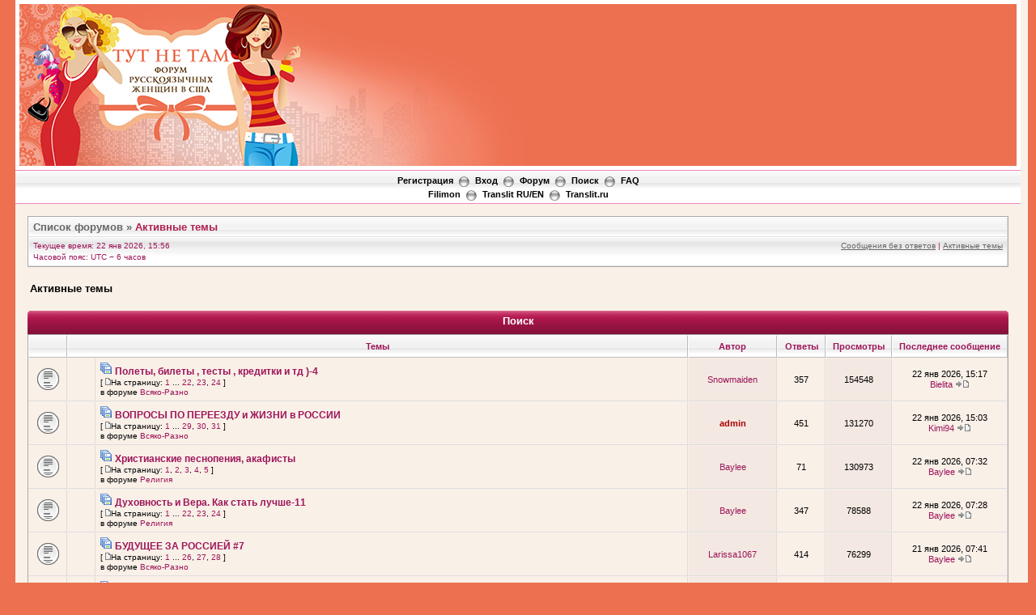

--- FILE ---
content_type: text/html; charset=UTF-8
request_url: https://tutnetam.com/search.php?search_id=active_topics&sid=8d429ec2e9cc06f4c23c5bbb3154f53f
body_size: 6615
content:
<!DOCTYPE html PUBLIC "-//W3C//DTD XHTML 1.0 Transitional//EN" "http://www.w3.org/TR/xhtml1/DTD/xhtml1-transitional.dtd">
<html xmlns="http://www.w3.org/1999/xhtml" dir="ltr" lang="ru" xml:lang="ru">
<head>

<meta http-equiv="content-type" content="text/html; charset=UTF-8" />
<meta http-equiv="content-language" content="ru" />
<meta http-equiv="content-style-type" content="text/css" />
<meta http-equiv="imagetoolbar" content="no" />
<meta name="resource-type" content="document" />
<meta name="distribution" content="global" />
<meta name="copyright" content="2000, 2002, 2005, 2007 phpBB Group" />
<meta name="viewport" content="width=device-width, initial-scale=1">

<title>ФОРУМ РУССКИХ НЕВЕСТ И ЖЕН &bull;

Активные темы</title>
<link rel="stylesheet" href="./style.php?id=2&amp;lang=ru&amp;sid=34b171d84efed3bc572eb620d4b3da21" type="text/css" />
<!-- Global site tag (gtag.js) - Google Analytics -->
<script async src="https://www.googletagmanager.com/gtag/js?id=UA-134438415-1"></script>
<script>
  window.dataLayer = window.dataLayer || [];
  function gtag(){dataLayer.push(arguments);}
  gtag('js', new Date());

  gtag('config', 'UA-134438415-1');
</script>

    
    <script type="text/javascript" src="./styles/Milky_Way_Pink/template/scripts.js"></script>
<script async custom-element="amp-auto-ads"
        src="https://cdn.ampproject.org/v0/amp-auto-ads-0.1.js">
</script>
<script type="text/javascript">
// <![CDATA[function popup(url, width, height, name){	if (!name)	{		name = '_popup';	}	window.open(url.replace(/&amp;/g, '&'), name, 'height=' + height + ',resizable=yes,scrollbars=yes,width=' + width);	return false;}function jumpto(){	var page = prompt('Введите номер страницы, на которую хотите перейти:', '1');	var perpage = '';	var base_url = '';	if (page !== null && !isNaN(page) && page > 0)	{		document.location.href = base_url.replace(/&amp;/g, '&') + '&start=' + ((page - 1) * perpage);	}}/*** Find a member*/function find_username(url){	popup(url, 760, 570, '_usersearch');	return false;}/*** Mark/unmark checklist* id = ID of parent container, name = name prefix, state = state [true/false]*/function marklist(id, name, state){	var parent = document.getElementById(id);	if (!parent)	{		eval('parent = document.' + id);	}	if (!parent)	{		return;	}	var rb = parent.getElementsByTagName('input');	for (var r = 0; r < rb.length; r++)	{		if (rb[r].name.substr(0, name.length) == name)		{			rb[r].checked = state;		}	}}// ]]></script><!--[if lt IE 7]><script type="text/javascript" src="./styles/Milky_Way_Pink/template/pngfix.js"></script><![endif]-->
</head><body class="ltr">
<!-- Yandex.Metrika counter --><script type="text/javascript">(function (d, w, c) { (w[c] = w[c] || []).push(function() { try { w.yaCounter23554387 = new Ya.Metrika({id:23554387, clickmap:true, trackLinks:true, accurateTrackBounce:true}); } catch(e) { } }); var n = d.getElementsByTagName("script")[0], s = d.createElement("script"), f = function () { n.parentNode.insertBefore(s, n); }; s.type = "text/javascript"; s.async = true; s.src = (d.location.protocol == "https:" ? "https:" : "http:") + "//mc.yandex.ru/metrika/watch.js"; if (w.opera == "[object Opera]") { d.addEventListener("DOMContentLoaded", f, false); } else { f(); } })(document, window, "yandex_metrika_callbacks");</script>
<noscript>
<div><img src="//mc.yandex.ru/watch/23554387" style="position:absolute; left:-9999px;" alt="" /></div>
</noscript>
<!-- /Yandex.Metrika counter --> 
<a name="top"></a>
<div style="width:100%;clear:both;margin: 0 auto;">
<table width="100%" align="center" cellspacing="0" cellpadding="0" border="0">
<tr>
  <td class="leftshadow" width="9" valign="top"><img src="./styles/Milky_Way_Pink/theme/images/spacer.gif" alt="" width="9" height="1" /></td>
  <td class="np-body" width="100%" valign="top"><div id="top_logo" style="height:200px; position:relative;background-color:#ed7050; background-image:url(./styles/Milky_Way_Pink/imageset/shapka.jpg); background-repeat:no-repeat">
      <div style=" position:absolute; left:10px; top:10px; width:auto; height:auto"> 
          <a href="/"><img src="./styles/Milky_Way_Pink/theme/images/spacer.gif" alt="" width="400" height="200" /></a> 
      </div>
<!--      <div style=" position:absolute; left:10px; bottom:10px; width:auto; height:auto"> 
          <a href="#" target="_blank"><img src="/ads/MF.jpg" width="40" alt=""  /></a> 
      </div>
-->
      <table width="100%" cellspacing="0" cellpadding="0" border="0">
        <tr>
          <td align="center" valign="middle" height="100"></td>
          <td class="np" nowrap="nowrap" width="2%" align="center" valign="top"><p><img src="./styles/Milky_Way_Pink/theme/images/spacer.gif" alt="" width="1" height="4" /></p>
            <p>&nbsp;</p>
            <p>&nbsp;</p></td>
          <td align="right" valign="middle"><p><img src="./styles/Milky_Way_Pink/theme/images/spacer.gif" alt="" width="1" height="4" /></p>
            <p><img src="./styles/Milky_Way_Pink/theme/images/spacer.gif" alt="" width="1" height="4" /></p>
            <p> 
            <script data-ad-client="ca-pub-9357987986590572" async src="https://pagead2.googlesyndication.com/pagead/js/adsbygoogle.js"></script>
<script>
     (adsbygoogle = window.adsbygoogle || []).push({
          google_ad_client: "ca-pub-9357987986590572",
          enable_page_level_ads: true
     });
</script>
              <!-- ad#1 --> 
              <ins class="adsbygoogle"
     style="display:inline-block;width:728px;height:90px"
     data-ad-client="ca-pub-9357987986590572"
     data-ad-slot="5030171047"></ins> 
              
              </p></td>
        </tr>
      </table>
    </div>
    
    <table width="100%" cellspacing="0" cellpadding="0" border="0">
<tr>
	<td class="forum-buttons" colspan="3" width="100%">
		<a href="./ucp.php?mode=register&amp;sid=34b171d84efed3bc572eb620d4b3da21">Регистрация</a>&nbsp;&nbsp;<img src="./styles/Milky_Way_Pink/theme/images/menu_sep.png" alt="" />&nbsp;
			<a href="./ucp.php?mode=login&amp;sid=34b171d84efed3bc572eb620d4b3da21">Вход</a>&nbsp;&nbsp;<img src="./styles/Milky_Way_Pink/theme/images/menu_sep.png" alt="" />&nbsp;
			
		<a href="./index.php?sid=34b171d84efed3bc572eb620d4b3da21">Форум</a>&nbsp;&nbsp;<img src="./styles/Milky_Way_Pink/theme/images/menu_sep.png" alt="" />&nbsp;
		<a href="./search.php?sid=34b171d84efed3bc572eb620d4b3da21">Поиск</a>&nbsp;&nbsp;<img src="./styles/Milky_Way_Pink/theme/images/menu_sep.png" alt="" />&nbsp;
		<a href="./faq.php?sid=34b171d84efed3bc572eb620d4b3da21">FAQ</a>
		<br>
		<a href="http://filimon.nagelix.com/" rel="nofollow">Filimon</a>&nbsp;&nbsp;<img src="./styles/Milky_Way_Pink/theme/images/menu_sep.png" alt="" />&nbsp;
		<a href="http://translit.cc/" rel="nofollow">Translit RU/EN</a>&nbsp;&nbsp;<img src="./styles/Milky_Way_Pink/theme/images/menu_sep.png" alt="" />&nbsp;
		<a href="http://www.translit.ru/" rel="nofollow">Translit.ru</a>
	</td>
</tr>
</table>
    <div id="wrapcentre">
    
    <div class="bc-tbl bc-div">
	<p class="bc-header">
		<a href="./index.php?sid=34b171d84efed3bc572eb620d4b3da21">Список форумов</a>&nbsp;&#187;&nbsp;<a href="#" class="nav-current">Активные темы</a>
	</p>
	<div class="bc-links">
		<div class="bc-links-left">Текущее время: 22 янв 2026, 15:56<br />Часовой пояс: UTC − 6 часов </div>
		<a href="./search.php?search_id=unanswered&amp;sid=34b171d84efed3bc572eb620d4b3da21">Сообщения без ответов</a>&nbsp;|&nbsp;<a href="./search.php?search_id=active_topics&amp;sid=34b171d84efed3bc572eb620d4b3da21">Активные темы</a><br />
		&nbsp;
	</div>
</div>
<br />

<form method="post" action="./search.php?st=7&amp;sk=t&amp;sd=d&amp;sr=topics&amp;sid=34b171d84efed3bc572eb620d4b3da21&amp;search_id=active_topics">

<table width="100%" cellspacing="1">
<tr><td colspan="2"><span class="titles">Активные темы</span><br /></td></tr>
<tr>
	<td class="genmed"></td>
	<td align="right"></td>
</tr>
</table>

<br clear="all" />



	<div><div class="tbl-h-l"><div class="tbl-h-r"><div class="tbl-h-c"><div class="tbl-title">Поиск</div></div></div></div>
	<table class="tablebg" width="100%" cellpadding="0" cellspacing="0">
	<tr>
		<th width="4%" nowrap="nowrap">&nbsp;</th>
		<th colspan="2" nowrap="nowrap">&nbsp;Темы&nbsp;</th>
		<th nowrap="nowrap">&nbsp;Автор&nbsp;</th>
		<th nowrap="nowrap">&nbsp;Ответы&nbsp;</th>
		<th nowrap="nowrap">&nbsp;Просмотры&nbsp;</th>
		<th nowrap="nowrap">&nbsp;Последнее сообщение&nbsp;</th>
	</tr>
	
		<tr valign="middle">
			<td class="row1" width="25" align="center"><img src="./styles/Milky_Way_Pink/imageset/topic_read_hot.gif" width="27" height="27" alt="В этой теме нет новых непрочитанных сообщений." title="В этой теме нет новых непрочитанных сообщений." /></td>
			<td class="row1" width="25" align="center">
			
			</td>
			<td class="row1">
				
				<img src="./styles/Milky_Way_Pink/imageset/icon_topic_attach.gif" width="16" height="16" alt="Вложения" title="Вложения" /> <a href="./viewtopic.php?f=47&amp;t=243190&amp;sid=34b171d84efed3bc572eb620d4b3da21" class="topictitle">Полеты, билеты , тесты , кредитки и тд )-4</a>
				
					<p class="gensmall"> [ <img src="./styles/Milky_Way_Pink/imageset/icon_post_target.gif" width="7" height="9" alt="На страницу" title="На страницу" />На страницу: <a href="./viewtopic.php?f=47&amp;t=243190&amp;sid=34b171d84efed3bc572eb620d4b3da21">1</a><span class="page-dots"> ... </span><a href="./viewtopic.php?f=47&amp;t=243190&amp;sid=34b171d84efed3bc572eb620d4b3da21&amp;start=315">22</a><span class="page-sep">, </span><a href="./viewtopic.php?f=47&amp;t=243190&amp;sid=34b171d84efed3bc572eb620d4b3da21&amp;start=330">23</a><span class="page-sep">, </span><a href="./viewtopic.php?f=47&amp;t=243190&amp;sid=34b171d84efed3bc572eb620d4b3da21&amp;start=345">24</a> ] </p>
				
					<p class="gensmall">в форуме <a href="./viewforum.php?f=47&amp;sid=34b171d84efed3bc572eb620d4b3da21">Всяко-Разно</a></p>
				
			</td>
			<td class="row2" width="100" align="center"><p class="topicauthor"><a href="./memberlist.php?mode=viewprofile&amp;u=9821&amp;sid=34b171d84efed3bc572eb620d4b3da21">Snowmaiden</a></p></td>
			<td class="row1" width="50" align="center"><p class="topicdetails">357</p></td>
			<td class="row2" width="50" align="center"><p class="topicdetails">154548</p></td>
			<td class="row1" width="120" align="center">
				<p class="topicdetails">22 янв 2026, 15:17</p>
				<p class="topicdetails"><a href="./memberlist.php?mode=viewprofile&amp;u=57284&amp;sid=34b171d84efed3bc572eb620d4b3da21">Bielita</a>
					<a href="./viewtopic.php?f=47&amp;t=243190&amp;p=5029290&amp;sid=34b171d84efed3bc572eb620d4b3da21#p5029290"><img src="./styles/Milky_Way_Pink/imageset/icon_topic_latest.gif" width="18" height="9" alt="Перейти к последнему сообщению" title="Перейти к последнему сообщению" /></a>
				</p>
			</td>
		</tr>
	
		<tr valign="middle">
			<td class="row1" width="25" align="center"><img src="./styles/Milky_Way_Pink/imageset/topic_read_hot.gif" width="27" height="27" alt="В этой теме нет новых непрочитанных сообщений." title="В этой теме нет новых непрочитанных сообщений." /></td>
			<td class="row1" width="25" align="center">
			
			</td>
			<td class="row1">
				
				<img src="./styles/Milky_Way_Pink/imageset/icon_topic_attach.gif" width="16" height="16" alt="Вложения" title="Вложения" /> <a href="./viewtopic.php?f=47&amp;t=235642&amp;sid=34b171d84efed3bc572eb620d4b3da21" class="topictitle">ВОПРОСЫ ПО ПЕРЕЕЗДУ и ЖИЗНИ в РОССИИ</a>
				
					<p class="gensmall"> [ <img src="./styles/Milky_Way_Pink/imageset/icon_post_target.gif" width="7" height="9" alt="На страницу" title="На страницу" />На страницу: <a href="./viewtopic.php?f=47&amp;t=235642&amp;sid=34b171d84efed3bc572eb620d4b3da21">1</a><span class="page-dots"> ... </span><a href="./viewtopic.php?f=47&amp;t=235642&amp;sid=34b171d84efed3bc572eb620d4b3da21&amp;start=420">29</a><span class="page-sep">, </span><a href="./viewtopic.php?f=47&amp;t=235642&amp;sid=34b171d84efed3bc572eb620d4b3da21&amp;start=435">30</a><span class="page-sep">, </span><a href="./viewtopic.php?f=47&amp;t=235642&amp;sid=34b171d84efed3bc572eb620d4b3da21&amp;start=450">31</a> ] </p>
				
					<p class="gensmall">в форуме <a href="./viewforum.php?f=47&amp;sid=34b171d84efed3bc572eb620d4b3da21">Всяко-Разно</a></p>
				
			</td>
			<td class="row2" width="100" align="center"><p class="topicauthor"><a href="./memberlist.php?mode=viewprofile&amp;u=2&amp;sid=34b171d84efed3bc572eb620d4b3da21" style="color: #AA0000;" class="username-coloured">admin</a></p></td>
			<td class="row1" width="50" align="center"><p class="topicdetails">451</p></td>
			<td class="row2" width="50" align="center"><p class="topicdetails">131270</p></td>
			<td class="row1" width="120" align="center">
				<p class="topicdetails">22 янв 2026, 15:03</p>
				<p class="topicdetails"><a href="./memberlist.php?mode=viewprofile&amp;u=142128&amp;sid=34b171d84efed3bc572eb620d4b3da21">Kimi94</a>
					<a href="./viewtopic.php?f=47&amp;t=235642&amp;p=5029289&amp;sid=34b171d84efed3bc572eb620d4b3da21#p5029289"><img src="./styles/Milky_Way_Pink/imageset/icon_topic_latest.gif" width="18" height="9" alt="Перейти к последнему сообщению" title="Перейти к последнему сообщению" /></a>
				</p>
			</td>
		</tr>
	
		<tr valign="middle">
			<td class="row1" width="25" align="center"><img src="./styles/Milky_Way_Pink/imageset/topic_read_hot.gif" width="27" height="27" alt="В этой теме нет новых непрочитанных сообщений." title="В этой теме нет новых непрочитанных сообщений." /></td>
			<td class="row1" width="25" align="center">
			
			</td>
			<td class="row1">
				
				<img src="./styles/Milky_Way_Pink/imageset/icon_topic_attach.gif" width="16" height="16" alt="Вложения" title="Вложения" /> <a href="./viewtopic.php?f=61&amp;t=224336&amp;sid=34b171d84efed3bc572eb620d4b3da21" class="topictitle">Христианские песнопения, акафисты</a>
				
					<p class="gensmall"> [ <img src="./styles/Milky_Way_Pink/imageset/icon_post_target.gif" width="7" height="9" alt="На страницу" title="На страницу" />На страницу: <a href="./viewtopic.php?f=61&amp;t=224336&amp;sid=34b171d84efed3bc572eb620d4b3da21">1</a><span class="page-sep">, </span><a href="./viewtopic.php?f=61&amp;t=224336&amp;sid=34b171d84efed3bc572eb620d4b3da21&amp;start=15">2</a><span class="page-sep">, </span><a href="./viewtopic.php?f=61&amp;t=224336&amp;sid=34b171d84efed3bc572eb620d4b3da21&amp;start=30">3</a><span class="page-sep">, </span><a href="./viewtopic.php?f=61&amp;t=224336&amp;sid=34b171d84efed3bc572eb620d4b3da21&amp;start=45">4</a><span class="page-sep">, </span><a href="./viewtopic.php?f=61&amp;t=224336&amp;sid=34b171d84efed3bc572eb620d4b3da21&amp;start=60">5</a> ] </p>
				
					<p class="gensmall">в форуме <a href="./viewforum.php?f=61&amp;sid=34b171d84efed3bc572eb620d4b3da21">Религия</a></p>
				
			</td>
			<td class="row2" width="100" align="center"><p class="topicauthor"><a href="./memberlist.php?mode=viewprofile&amp;u=127014&amp;sid=34b171d84efed3bc572eb620d4b3da21">Baylee</a></p></td>
			<td class="row1" width="50" align="center"><p class="topicdetails">71</p></td>
			<td class="row2" width="50" align="center"><p class="topicdetails">130973</p></td>
			<td class="row1" width="120" align="center">
				<p class="topicdetails">22 янв 2026, 07:32</p>
				<p class="topicdetails"><a href="./memberlist.php?mode=viewprofile&amp;u=127014&amp;sid=34b171d84efed3bc572eb620d4b3da21">Baylee</a>
					<a href="./viewtopic.php?f=61&amp;t=224336&amp;p=5029287&amp;sid=34b171d84efed3bc572eb620d4b3da21#p5029287"><img src="./styles/Milky_Way_Pink/imageset/icon_topic_latest.gif" width="18" height="9" alt="Перейти к последнему сообщению" title="Перейти к последнему сообщению" /></a>
				</p>
			</td>
		</tr>
	
		<tr valign="middle">
			<td class="row1" width="25" align="center"><img src="./styles/Milky_Way_Pink/imageset/topic_read_hot.gif" width="27" height="27" alt="В этой теме нет новых непрочитанных сообщений." title="В этой теме нет новых непрочитанных сообщений." /></td>
			<td class="row1" width="25" align="center">
			
			</td>
			<td class="row1">
				
				<img src="./styles/Milky_Way_Pink/imageset/icon_topic_attach.gif" width="16" height="16" alt="Вложения" title="Вложения" /> <a href="./viewtopic.php?f=61&amp;t=247553&amp;sid=34b171d84efed3bc572eb620d4b3da21" class="topictitle">Духовность и Вера. Как стать лучше-11</a>
				
					<p class="gensmall"> [ <img src="./styles/Milky_Way_Pink/imageset/icon_post_target.gif" width="7" height="9" alt="На страницу" title="На страницу" />На страницу: <a href="./viewtopic.php?f=61&amp;t=247553&amp;sid=34b171d84efed3bc572eb620d4b3da21">1</a><span class="page-dots"> ... </span><a href="./viewtopic.php?f=61&amp;t=247553&amp;sid=34b171d84efed3bc572eb620d4b3da21&amp;start=315">22</a><span class="page-sep">, </span><a href="./viewtopic.php?f=61&amp;t=247553&amp;sid=34b171d84efed3bc572eb620d4b3da21&amp;start=330">23</a><span class="page-sep">, </span><a href="./viewtopic.php?f=61&amp;t=247553&amp;sid=34b171d84efed3bc572eb620d4b3da21&amp;start=345">24</a> ] </p>
				
					<p class="gensmall">в форуме <a href="./viewforum.php?f=61&amp;sid=34b171d84efed3bc572eb620d4b3da21">Религия</a></p>
				
			</td>
			<td class="row2" width="100" align="center"><p class="topicauthor"><a href="./memberlist.php?mode=viewprofile&amp;u=127014&amp;sid=34b171d84efed3bc572eb620d4b3da21">Baylee</a></p></td>
			<td class="row1" width="50" align="center"><p class="topicdetails">347</p></td>
			<td class="row2" width="50" align="center"><p class="topicdetails">78588</p></td>
			<td class="row1" width="120" align="center">
				<p class="topicdetails">22 янв 2026, 07:28</p>
				<p class="topicdetails"><a href="./memberlist.php?mode=viewprofile&amp;u=127014&amp;sid=34b171d84efed3bc572eb620d4b3da21">Baylee</a>
					<a href="./viewtopic.php?f=61&amp;t=247553&amp;p=5029286&amp;sid=34b171d84efed3bc572eb620d4b3da21#p5029286"><img src="./styles/Milky_Way_Pink/imageset/icon_topic_latest.gif" width="18" height="9" alt="Перейти к последнему сообщению" title="Перейти к последнему сообщению" /></a>
				</p>
			</td>
		</tr>
	
		<tr valign="middle">
			<td class="row1" width="25" align="center"><img src="./styles/Milky_Way_Pink/imageset/topic_read_hot.gif" width="27" height="27" alt="В этой теме нет новых непрочитанных сообщений." title="В этой теме нет новых непрочитанных сообщений." /></td>
			<td class="row1" width="25" align="center">
			
			</td>
			<td class="row1">
				
				<img src="./styles/Milky_Way_Pink/imageset/icon_topic_attach.gif" width="16" height="16" alt="Вложения" title="Вложения" /> <a href="./viewtopic.php?f=47&amp;t=248740&amp;sid=34b171d84efed3bc572eb620d4b3da21" class="topictitle">БУДУЩЕЕ ЗА РОССИЕЙ #7</a>
				
					<p class="gensmall"> [ <img src="./styles/Milky_Way_Pink/imageset/icon_post_target.gif" width="7" height="9" alt="На страницу" title="На страницу" />На страницу: <a href="./viewtopic.php?f=47&amp;t=248740&amp;sid=34b171d84efed3bc572eb620d4b3da21">1</a><span class="page-dots"> ... </span><a href="./viewtopic.php?f=47&amp;t=248740&amp;sid=34b171d84efed3bc572eb620d4b3da21&amp;start=375">26</a><span class="page-sep">, </span><a href="./viewtopic.php?f=47&amp;t=248740&amp;sid=34b171d84efed3bc572eb620d4b3da21&amp;start=390">27</a><span class="page-sep">, </span><a href="./viewtopic.php?f=47&amp;t=248740&amp;sid=34b171d84efed3bc572eb620d4b3da21&amp;start=405">28</a> ] </p>
				
					<p class="gensmall">в форуме <a href="./viewforum.php?f=47&amp;sid=34b171d84efed3bc572eb620d4b3da21">Всяко-Разно</a></p>
				
			</td>
			<td class="row2" width="100" align="center"><p class="topicauthor"><a href="./memberlist.php?mode=viewprofile&amp;u=13645&amp;sid=34b171d84efed3bc572eb620d4b3da21">Larissa1067</a></p></td>
			<td class="row1" width="50" align="center"><p class="topicdetails">414</p></td>
			<td class="row2" width="50" align="center"><p class="topicdetails">76299</p></td>
			<td class="row1" width="120" align="center">
				<p class="topicdetails">21 янв 2026, 07:41</p>
				<p class="topicdetails"><a href="./memberlist.php?mode=viewprofile&amp;u=127014&amp;sid=34b171d84efed3bc572eb620d4b3da21">Baylee</a>
					<a href="./viewtopic.php?f=47&amp;t=248740&amp;p=5029275&amp;sid=34b171d84efed3bc572eb620d4b3da21#p5029275"><img src="./styles/Milky_Way_Pink/imageset/icon_topic_latest.gif" width="18" height="9" alt="Перейти к последнему сообщению" title="Перейти к последнему сообщению" /></a>
				</p>
			</td>
		</tr>
	
		<tr valign="middle">
			<td class="row1" width="25" align="center"><img src="./styles/Milky_Way_Pink/imageset/topic_read_hot.gif" width="27" height="27" alt="В этой теме нет новых непрочитанных сообщений." title="В этой теме нет новых непрочитанных сообщений." /></td>
			<td class="row1" width="25" align="center">
			
			</td>
			<td class="row1">
				
				<img src="./styles/Milky_Way_Pink/imageset/icon_topic_attach.gif" width="16" height="16" alt="Вложения" title="Вложения" /> <a href="./viewtopic.php?f=61&amp;t=146731&amp;sid=34b171d84efed3bc572eb620d4b3da21" class="topictitle">Христианская семья</a>
				
					<p class="gensmall"> [ <img src="./styles/Milky_Way_Pink/imageset/icon_post_target.gif" width="7" height="9" alt="На страницу" title="На страницу" />На страницу: <a href="./viewtopic.php?f=61&amp;t=146731&amp;sid=34b171d84efed3bc572eb620d4b3da21">1</a><span class="page-dots"> ... </span><a href="./viewtopic.php?f=61&amp;t=146731&amp;sid=34b171d84efed3bc572eb620d4b3da21&amp;start=735">50</a><span class="page-sep">, </span><a href="./viewtopic.php?f=61&amp;t=146731&amp;sid=34b171d84efed3bc572eb620d4b3da21&amp;start=750">51</a><span class="page-sep">, </span><a href="./viewtopic.php?f=61&amp;t=146731&amp;sid=34b171d84efed3bc572eb620d4b3da21&amp;start=765">52</a> ] </p>
				
					<p class="gensmall">в форуме <a href="./viewforum.php?f=61&amp;sid=34b171d84efed3bc572eb620d4b3da21">Религия</a></p>
				
			</td>
			<td class="row2" width="100" align="center"><p class="topicauthor"><a href="./memberlist.php?mode=viewprofile&amp;u=128886&amp;sid=34b171d84efed3bc572eb620d4b3da21">OJKTexas</a></p></td>
			<td class="row1" width="50" align="center"><p class="topicdetails">773</p></td>
			<td class="row2" width="50" align="center"><p class="topicdetails">562372</p></td>
			<td class="row1" width="120" align="center">
				<p class="topicdetails">20 янв 2026, 07:23</p>
				<p class="topicdetails"><a href="./memberlist.php?mode=viewprofile&amp;u=127014&amp;sid=34b171d84efed3bc572eb620d4b3da21">Baylee</a>
					<a href="./viewtopic.php?f=61&amp;t=146731&amp;p=5029268&amp;sid=34b171d84efed3bc572eb620d4b3da21#p5029268"><img src="./styles/Milky_Way_Pink/imageset/icon_topic_latest.gif" width="18" height="9" alt="Перейти к последнему сообщению" title="Перейти к последнему сообщению" /></a>
				</p>
			</td>
		</tr>
	
		<tr valign="middle">
			<td class="row1" width="25" align="center"><img src="./styles/Milky_Way_Pink/imageset/topic_read_hot.gif" width="27" height="27" alt="В этой теме нет новых непрочитанных сообщений." title="В этой теме нет новых непрочитанных сообщений." /></td>
			<td class="row1" width="25" align="center">
			
			</td>
			<td class="row1">
				
				<img src="./styles/Milky_Way_Pink/imageset/icon_topic_attach.gif" width="16" height="16" alt="Вложения" title="Вложения" /> <a href="./viewtopic.php?f=47&amp;t=236950&amp;sid=34b171d84efed3bc572eb620d4b3da21" class="topictitle">Огородники-цветоводники 90</a>
				
					<p class="gensmall"> [ <img src="./styles/Milky_Way_Pink/imageset/icon_post_target.gif" width="7" height="9" alt="На страницу" title="На страницу" />На страницу: <a href="./viewtopic.php?f=47&amp;t=236950&amp;sid=34b171d84efed3bc572eb620d4b3da21">1</a><span class="page-dots"> ... </span><a href="./viewtopic.php?f=47&amp;t=236950&amp;sid=34b171d84efed3bc572eb620d4b3da21&amp;start=570">39</a><span class="page-sep">, </span><a href="./viewtopic.php?f=47&amp;t=236950&amp;sid=34b171d84efed3bc572eb620d4b3da21&amp;start=585">40</a><span class="page-sep">, </span><a href="./viewtopic.php?f=47&amp;t=236950&amp;sid=34b171d84efed3bc572eb620d4b3da21&amp;start=600">41</a> ] </p>
				
					<p class="gensmall">в форуме <a href="./viewforum.php?f=47&amp;sid=34b171d84efed3bc572eb620d4b3da21">Всяко-Разно</a></p>
				
			</td>
			<td class="row2" width="100" align="center"><p class="topicauthor"><a href="./memberlist.php?mode=viewprofile&amp;u=127014&amp;sid=34b171d84efed3bc572eb620d4b3da21">Baylee</a></p></td>
			<td class="row1" width="50" align="center"><p class="topicdetails">607</p></td>
			<td class="row2" width="50" align="center"><p class="topicdetails">272085</p></td>
			<td class="row1" width="120" align="center">
				<p class="topicdetails">19 янв 2026, 17:54</p>
				<p class="topicdetails"><a href="./memberlist.php?mode=viewprofile&amp;u=127014&amp;sid=34b171d84efed3bc572eb620d4b3da21">Baylee</a>
					<a href="./viewtopic.php?f=47&amp;t=236950&amp;p=5029261&amp;sid=34b171d84efed3bc572eb620d4b3da21#p5029261"><img src="./styles/Milky_Way_Pink/imageset/icon_topic_latest.gif" width="18" height="9" alt="Перейти к последнему сообщению" title="Перейти к последнему сообщению" /></a>
				</p>
			</td>
		</tr>
	
		<tr valign="middle">
			<td class="row1" width="25" align="center"><img src="./styles/Milky_Way_Pink/imageset/topic_read_hot.gif" width="27" height="27" alt="В этой теме нет новых непрочитанных сообщений." title="В этой теме нет новых непрочитанных сообщений." /></td>
			<td class="row1" width="25" align="center">
			
			</td>
			<td class="row1">
				
				<img src="./styles/Milky_Way_Pink/imageset/icon_topic_attach.gif" width="16" height="16" alt="Вложения" title="Вложения" /> <a href="./viewtopic.php?f=47&amp;t=222933&amp;sid=34b171d84efed3bc572eb620d4b3da21" class="topictitle">RIP</a>
				
					<p class="gensmall"> [ <img src="./styles/Milky_Way_Pink/imageset/icon_post_target.gif" width="7" height="9" alt="На страницу" title="На страницу" />На страницу: <a href="./viewtopic.php?f=47&amp;t=222933&amp;sid=34b171d84efed3bc572eb620d4b3da21">1</a><span class="page-dots"> ... </span><a href="./viewtopic.php?f=47&amp;t=222933&amp;sid=34b171d84efed3bc572eb620d4b3da21&amp;start=210">15</a><span class="page-sep">, </span><a href="./viewtopic.php?f=47&amp;t=222933&amp;sid=34b171d84efed3bc572eb620d4b3da21&amp;start=225">16</a><span class="page-sep">, </span><a href="./viewtopic.php?f=47&amp;t=222933&amp;sid=34b171d84efed3bc572eb620d4b3da21&amp;start=240">17</a> ] </p>
				
					<p class="gensmall">в форуме <a href="./viewforum.php?f=47&amp;sid=34b171d84efed3bc572eb620d4b3da21">Всяко-Разно</a></p>
				
			</td>
			<td class="row2" width="100" align="center"><p class="topicauthor"><a href="./memberlist.php?mode=viewprofile&amp;u=53729&amp;sid=34b171d84efed3bc572eb620d4b3da21">Konstanta</a></p></td>
			<td class="row1" width="50" align="center"><p class="topicdetails">249</p></td>
			<td class="row2" width="50" align="center"><p class="topicdetails">206053</p></td>
			<td class="row1" width="120" align="center">
				<p class="topicdetails">19 янв 2026, 15:29</p>
				<p class="topicdetails"><a href="./memberlist.php?mode=viewprofile&amp;u=9821&amp;sid=34b171d84efed3bc572eb620d4b3da21">Snowmaiden</a>
					<a href="./viewtopic.php?f=47&amp;t=222933&amp;p=5029260&amp;sid=34b171d84efed3bc572eb620d4b3da21#p5029260"><img src="./styles/Milky_Way_Pink/imageset/icon_topic_latest.gif" width="18" height="9" alt="Перейти к последнему сообщению" title="Перейти к последнему сообщению" /></a>
				</p>
			</td>
		</tr>
	
		<tr valign="middle">
			<td class="row1" width="25" align="center"><img src="./styles/Milky_Way_Pink/imageset/topic_read_hot.gif" width="27" height="27" alt="В этой теме нет новых непрочитанных сообщений." title="В этой теме нет новых непрочитанных сообщений." /></td>
			<td class="row1" width="25" align="center">
			
			</td>
			<td class="row1">
				
				<img src="./styles/Milky_Way_Pink/imageset/icon_topic_attach.gif" width="16" height="16" alt="Вложения" title="Вложения" /> <a href="./viewtopic.php?f=61&amp;t=194388&amp;sid=34b171d84efed3bc572eb620d4b3da21" class="topictitle">О Христианстве на английском</a>
				
					<p class="gensmall"> [ <img src="./styles/Milky_Way_Pink/imageset/icon_post_target.gif" width="7" height="9" alt="На страницу" title="На страницу" />На страницу: <a href="./viewtopic.php?f=61&amp;t=194388&amp;sid=34b171d84efed3bc572eb620d4b3da21">1</a><span class="page-dots"> ... </span><a href="./viewtopic.php?f=61&amp;t=194388&amp;sid=34b171d84efed3bc572eb620d4b3da21&amp;start=735">50</a><span class="page-sep">, </span><a href="./viewtopic.php?f=61&amp;t=194388&amp;sid=34b171d84efed3bc572eb620d4b3da21&amp;start=750">51</a><span class="page-sep">, </span><a href="./viewtopic.php?f=61&amp;t=194388&amp;sid=34b171d84efed3bc572eb620d4b3da21&amp;start=765">52</a> ] </p>
				
					<p class="gensmall">в форуме <a href="./viewforum.php?f=61&amp;sid=34b171d84efed3bc572eb620d4b3da21">Религия</a></p>
				
			</td>
			<td class="row2" width="100" align="center"><p class="topicauthor"><a href="./memberlist.php?mode=viewprofile&amp;u=127014&amp;sid=34b171d84efed3bc572eb620d4b3da21">Baylee</a></p></td>
			<td class="row1" width="50" align="center"><p class="topicdetails">773</p></td>
			<td class="row2" width="50" align="center"><p class="topicdetails">401156</p></td>
			<td class="row1" width="120" align="center">
				<p class="topicdetails">19 янв 2026, 07:54</p>
				<p class="topicdetails"><a href="./memberlist.php?mode=viewprofile&amp;u=127014&amp;sid=34b171d84efed3bc572eb620d4b3da21">Baylee</a>
					<a href="./viewtopic.php?f=61&amp;t=194388&amp;p=5029259&amp;sid=34b171d84efed3bc572eb620d4b3da21#p5029259"><img src="./styles/Milky_Way_Pink/imageset/icon_topic_latest.gif" width="18" height="9" alt="Перейти к последнему сообщению" title="Перейти к последнему сообщению" /></a>
				</p>
			</td>
		</tr>
	
		<tr valign="middle">
			<td class="row1" width="25" align="center"><img src="./styles/Milky_Way_Pink/imageset/topic_read_hot.gif" width="27" height="27" alt="В этой теме нет новых непрочитанных сообщений." title="В этой теме нет новых непрочитанных сообщений." /></td>
			<td class="row1" width="25" align="center">
			
			</td>
			<td class="row1">
				
				<img src="./styles/Milky_Way_Pink/imageset/icon_topic_attach.gif" width="16" height="16" alt="Вложения" title="Вложения" /> <a href="./viewtopic.php?f=47&amp;t=247733&amp;sid=34b171d84efed3bc572eb620d4b3da21" class="topictitle">про ебей</a>
				
					<p class="gensmall"> [ <img src="./styles/Milky_Way_Pink/imageset/icon_post_target.gif" width="7" height="9" alt="На страницу" title="На страницу" />На страницу: <a href="./viewtopic.php?f=47&amp;t=247733&amp;sid=34b171d84efed3bc572eb620d4b3da21">1</a><span class="page-sep">, </span><a href="./viewtopic.php?f=47&amp;t=247733&amp;sid=34b171d84efed3bc572eb620d4b3da21&amp;start=15">2</a><span class="page-sep">, </span><a href="./viewtopic.php?f=47&amp;t=247733&amp;sid=34b171d84efed3bc572eb620d4b3da21&amp;start=30">3</a><span class="page-sep">, </span><a href="./viewtopic.php?f=47&amp;t=247733&amp;sid=34b171d84efed3bc572eb620d4b3da21&amp;start=45">4</a><span class="page-sep">, </span><a href="./viewtopic.php?f=47&amp;t=247733&amp;sid=34b171d84efed3bc572eb620d4b3da21&amp;start=60">5</a> ] </p>
				
					<p class="gensmall">в форуме <a href="./viewforum.php?f=47&amp;sid=34b171d84efed3bc572eb620d4b3da21">Всяко-Разно</a></p>
				
			</td>
			<td class="row2" width="100" align="center"><p class="topicauthor"><a href="./memberlist.php?mode=viewprofile&amp;u=125080&amp;sid=34b171d84efed3bc572eb620d4b3da21">тетя Соня№13</a></p></td>
			<td class="row1" width="50" align="center"><p class="topicdetails">62</p></td>
			<td class="row2" width="50" align="center"><p class="topicdetails">45040</p></td>
			<td class="row1" width="120" align="center">
				<p class="topicdetails">16 янв 2026, 21:25</p>
				<p class="topicdetails"><a href="./memberlist.php?mode=viewprofile&amp;u=2008&amp;sid=34b171d84efed3bc572eb620d4b3da21">бухгалтер</a>
					<a href="./viewtopic.php?f=47&amp;t=247733&amp;p=5029228&amp;sid=34b171d84efed3bc572eb620d4b3da21#p5029228"><img src="./styles/Milky_Way_Pink/imageset/icon_topic_latest.gif" width="18" height="9" alt="Перейти к последнему сообщению" title="Перейти к последнему сообщению" /></a>
				</p>
			</td>
		</tr>
	
		<tr valign="middle">
			<td class="row1" width="25" align="center"><img src="./styles/Milky_Way_Pink/imageset/topic_read_hot.gif" width="27" height="27" alt="В этой теме нет новых непрочитанных сообщений." title="В этой теме нет новых непрочитанных сообщений." /></td>
			<td class="row1" width="25" align="center">
			
			</td>
			<td class="row1">
				
				<img src="./styles/Milky_Way_Pink/imageset/icon_topic_attach.gif" width="16" height="16" alt="Вложения" title="Вложения" /> <a href="./viewtopic.php?f=47&amp;t=247570&amp;sid=34b171d84efed3bc572eb620d4b3da21" class="topictitle">Старые песни о главном - 3</a>
				
					<p class="gensmall"> [ <img src="./styles/Milky_Way_Pink/imageset/icon_post_target.gif" width="7" height="9" alt="На страницу" title="На страницу" />На страницу: <a href="./viewtopic.php?f=47&amp;t=247570&amp;sid=34b171d84efed3bc572eb620d4b3da21">1</a><span class="page-dots"> ... </span><a href="./viewtopic.php?f=47&amp;t=247570&amp;sid=34b171d84efed3bc572eb620d4b3da21&amp;start=330">23</a><span class="page-sep">, </span><a href="./viewtopic.php?f=47&amp;t=247570&amp;sid=34b171d84efed3bc572eb620d4b3da21&amp;start=345">24</a><span class="page-sep">, </span><a href="./viewtopic.php?f=47&amp;t=247570&amp;sid=34b171d84efed3bc572eb620d4b3da21&amp;start=360">25</a> ] </p>
				
					<p class="gensmall">в форуме <a href="./viewforum.php?f=47&amp;sid=34b171d84efed3bc572eb620d4b3da21">Всяко-Разно</a></p>
				
			</td>
			<td class="row2" width="100" align="center"><p class="topicauthor"><a href="./memberlist.php?mode=viewprofile&amp;u=13645&amp;sid=34b171d84efed3bc572eb620d4b3da21">Larissa1067</a></p></td>
			<td class="row1" width="50" align="center"><p class="topicdetails">366</p></td>
			<td class="row2" width="50" align="center"><p class="topicdetails">106019</p></td>
			<td class="row1" width="120" align="center">
				<p class="topicdetails">16 янв 2026, 01:31</p>
				<p class="topicdetails"><a href="./memberlist.php?mode=viewprofile&amp;u=9821&amp;sid=34b171d84efed3bc572eb620d4b3da21">Snowmaiden</a>
					<a href="./viewtopic.php?f=47&amp;t=247570&amp;p=5029195&amp;sid=34b171d84efed3bc572eb620d4b3da21#p5029195"><img src="./styles/Milky_Way_Pink/imageset/icon_topic_latest.gif" width="18" height="9" alt="Перейти к последнему сообщению" title="Перейти к последнему сообщению" /></a>
				</p>
			</td>
		</tr>
	
	<tr>
		<td class="cat" colspan="7" valign="middle" align="center"><span class="gensmall">Показать сообщения за:</span> <select name="st" id="st"><option value="0">Все дни</option><option value="1">1 день</option><option value="7" selected="selected">7 дней</option><option value="14">2 недели</option><option value="30">1 месяц</option><option value="90">3 месяца</option><option value="180">6 месяцев</option><option value="365">1 год</option></select>&nbsp;<input class="btnlite" type="submit" value="Перейти" name="sort" /></td>
	</tr>
	<tr><td class="cat-bottom" colspan="7">&nbsp;</td></tr>
	</table>
	<div class="tbl-f-l"><div class="tbl-f-r"><div class="tbl-f-c">&nbsp;</div></div></div></div>



</form>

<div class="gensmall" style="float: left;"><span class="nav">Страница <strong>1</strong> из <strong>1</strong></span> [ Результатов поиска: 11 ]</div>
<div class="nav" style="float: right;"></div>

<br clear="all" /><br />

<div class="bc-tbl bc-div">
	<p class="bc-header">
		<a href="./index.php?sid=34b171d84efed3bc572eb620d4b3da21">Список форумов</a>&nbsp;&#187;&nbsp;<a href="#" class="nav-current">Активные темы</a>
	</p>
	<div class="bc-links">
		<div class="bc-links-left">Текущее время: 22 янв 2026, 15:56&nbsp;|&nbsp;Часовой пояс: UTC − 6 часов </div>
		<a href="./ucp.php?mode=delete_cookies&amp;sid=34b171d84efed3bc572eb620d4b3da21">Удалить cookies конференции</a>&nbsp;|&nbsp;<a href="./memberlist.php?mode=leaders&amp;sid=34b171d84efed3bc572eb620d4b3da21">Наша команда</a>&nbsp;|&nbsp;<a href="#top">Вернуться к началу</a>
	</div>
</div>

<br clear="all" />

<div align="right">
	<form method="post" name="jumpbox" action="./viewforum.php?sid=34b171d84efed3bc572eb620d4b3da21" onsubmit="if(document.jumpbox.f.value == -1){return false;}">
	<table cellspacing="0" cellpadding="0" border="0">
	<tr>
		<td nowrap="nowrap"><span class="gensmall">Перейти:</span>&nbsp;<select name="f" onchange="if(this.options[this.selectedIndex].value != -1){ document.forms['jumpbox'].submit() }">

		
			<option value="-1">Выберите форум</option>
		<option value="-1">------------------</option>
			<option value="36">ОБЪЯВЛЕНИЯ</option>
		
			<option value="23">&nbsp; &nbsp;ПРАВИЛА ФОРУМА</option>
		
			<option value="37">ЖДЕМ ВИЗЫ</option>
		
			<option value="42">&nbsp; &nbsp;Виза Невесты/Жениха К-1/К-2, Жены/Мужа К-3/К-4, CR-1, IR-1</option>
		
			<option value="30">Уже в США</option>
		
			<option value="59">&nbsp; &nbsp;Снятие Условности и Гражданство</option>
		
			<option value="43">&nbsp; &nbsp;Получение Гринкарты</option>
		
			<option value="39">О СВОЕМ, О ЖЕНСКОМ...</option>
		
			<option value="49">&nbsp; &nbsp;Песочница</option>
		
			<option value="48">&nbsp; &nbsp;На нашей кухне и не только</option>
		
			<option value="47">&nbsp; &nbsp;Всяко-Разно</option>
		
			<option value="50">&nbsp; &nbsp;Где ты, доктор Айболит?</option>
		
			<option value="51">&nbsp; &nbsp;Самая обаятельная и привлекательная, ... а еще на все руки мастерица :)</option>
		
			<option value="52">&nbsp; &nbsp;Эх, дороги!</option>
		
			<option value="60">&nbsp; &nbsp;Политический</option>
		
			<option value="61">&nbsp; &nbsp;Религия</option>
		

		</select>&nbsp;<input class="btnlite" type="submit" value="Перейти" /></td>
	</tr>
	</table>
	</form>
</div>

<div style="text-align:center;"></div>

	
</div>


<!--
	We request you retain the full copyright notice below including the link to www.phpbb.com.
	This not only gives respect to the large amount of time given freely by the developers
	but also helps build interest, traffic and use of phpBB3. If you (honestly) cannot retain
	the full copyright we ask you at least leave in place the "Powered by phpBB" line, with
	"phpBB" linked to www.phpbb.com. If you refuse to include even this then support on our
	forums may be affected.

	The phpBB Group : 2006
//-->
</td>
<td class="rightshadow" width="9" valign="top"><img src="./styles/Milky_Way_Pink/theme/images/spacer.gif" alt="" width="9" height="5" />



</td>
	</tr>
</table>
</div>

<div style="text-align:center;">
<span class="copyright">
<br />
</span>
</div>

<a name="bottom"></a>

</body>
</html>

--- FILE ---
content_type: text/html; charset=utf-8
request_url: https://www.google.com/recaptcha/api2/aframe
body_size: 267
content:
<!DOCTYPE HTML><html><head><meta http-equiv="content-type" content="text/html; charset=UTF-8"></head><body><script nonce="d3gjkvgNtnsLfgAQ5X-Bjg">/** Anti-fraud and anti-abuse applications only. See google.com/recaptcha */ try{var clients={'sodar':'https://pagead2.googlesyndication.com/pagead/sodar?'};window.addEventListener("message",function(a){try{if(a.source===window.parent){var b=JSON.parse(a.data);var c=clients[b['id']];if(c){var d=document.createElement('img');d.src=c+b['params']+'&rc='+(localStorage.getItem("rc::a")?sessionStorage.getItem("rc::b"):"");window.document.body.appendChild(d);sessionStorage.setItem("rc::e",parseInt(sessionStorage.getItem("rc::e")||0)+1);localStorage.setItem("rc::h",'1769119016851');}}}catch(b){}});window.parent.postMessage("_grecaptcha_ready", "*");}catch(b){}</script></body></html>